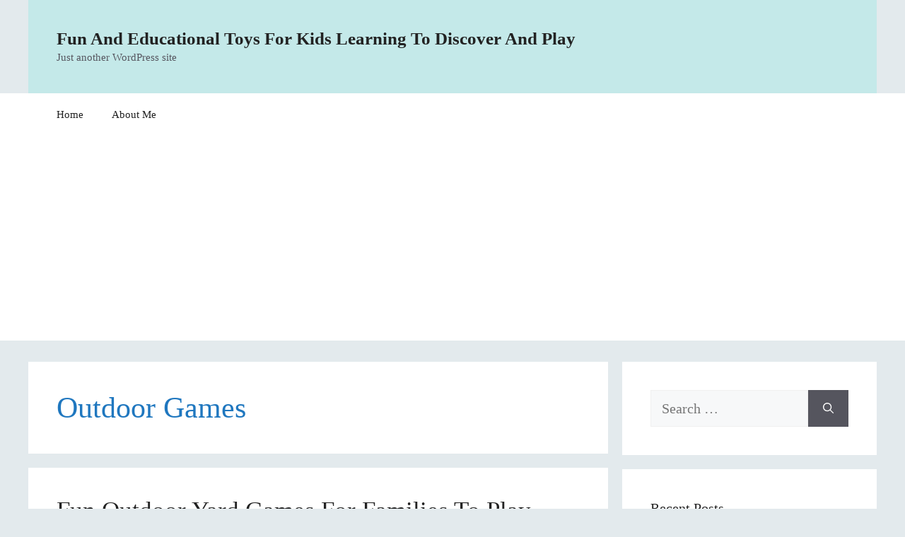

--- FILE ---
content_type: text/html; charset=utf-8
request_url: https://www.google.com/recaptcha/api2/aframe
body_size: 265
content:
<!DOCTYPE HTML><html><head><meta http-equiv="content-type" content="text/html; charset=UTF-8"></head><body><script nonce="c17y0W6oajY0hNOVapoffw">/** Anti-fraud and anti-abuse applications only. See google.com/recaptcha */ try{var clients={'sodar':'https://pagead2.googlesyndication.com/pagead/sodar?'};window.addEventListener("message",function(a){try{if(a.source===window.parent){var b=JSON.parse(a.data);var c=clients[b['id']];if(c){var d=document.createElement('img');d.src=c+b['params']+'&rc='+(localStorage.getItem("rc::a")?sessionStorage.getItem("rc::b"):"");window.document.body.appendChild(d);sessionStorage.setItem("rc::e",parseInt(sessionStorage.getItem("rc::e")||0)+1);localStorage.setItem("rc::h",'1769174363893');}}}catch(b){}});window.parent.postMessage("_grecaptcha_ready", "*");}catch(b){}</script></body></html>